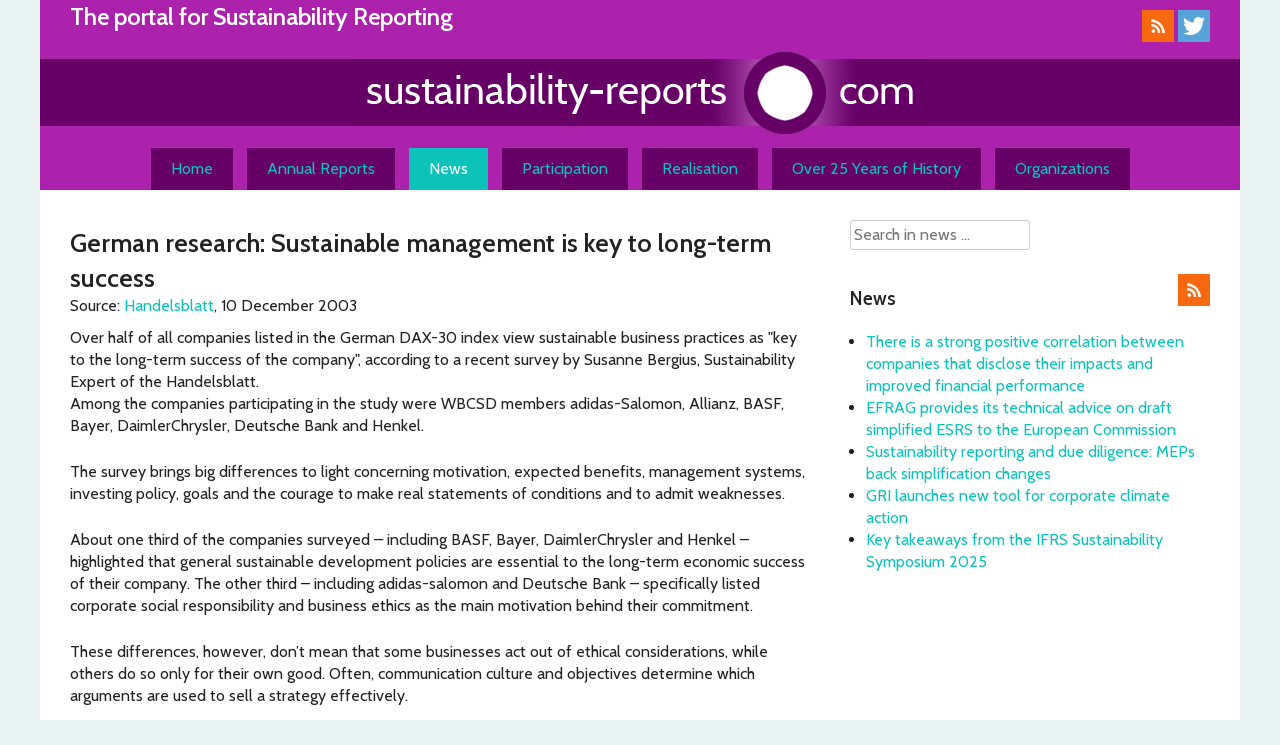

--- FILE ---
content_type: text/html; charset=UTF-8
request_url: https://www.sustainability-reports.com/titel-556/
body_size: 11505
content:
<!DOCTYPE html>
<html lang="en-US" xmlns:fb="https://www.facebook.com/2008/fbml" xmlns:addthis="https://www.addthis.com/help/api-spec" >
<head>
<meta charset="UTF-8">
<meta name="viewport" content="width=device-width, initial-scale=1">
<link rel="profile" href="http://gmpg.org/xfn/11">
<link rel="pingback" href="https://www.sustainability-reports.com/wordpress/xmlrpc.php">

<title>German research: Sustainable management is key to long-term success &#8211; Sustainability-Reports.com</title>
<meta name='robots' content='max-image-preview:large' />
<link rel='dns-prefetch' href='//www.googletagmanager.com' />
<link rel="alternate" type="application/rss+xml" title="Sustainability-Reports.com &raquo; Feed" href="https://www.sustainability-reports.com/feed/" />
<link rel="alternate" type="application/rss+xml" title="Sustainability-Reports.com &raquo; Comments Feed" href="https://www.sustainability-reports.com/comments/feed/" />
<link rel="alternate" type="application/rss+xml" title="Sustainability-Reports.com &raquo; German research: Sustainable management is key to long-term success Comments Feed" href="https://www.sustainability-reports.com/titel-556/feed/" />
<link rel="alternate" title="oEmbed (JSON)" type="application/json+oembed" href="https://www.sustainability-reports.com/wp-json/oembed/1.0/embed?url=https%3A%2F%2Fwww.sustainability-reports.com%2Ftitel-556%2F" />
<link rel="alternate" title="oEmbed (XML)" type="text/xml+oembed" href="https://www.sustainability-reports.com/wp-json/oembed/1.0/embed?url=https%3A%2F%2Fwww.sustainability-reports.com%2Ftitel-556%2F&#038;format=xml" />
<style id='wp-img-auto-sizes-contain-inline-css' type='text/css'>
img:is([sizes=auto i],[sizes^="auto," i]){contain-intrinsic-size:3000px 1500px}
/*# sourceURL=wp-img-auto-sizes-contain-inline-css */
</style>
<style id='wp-emoji-styles-inline-css' type='text/css'>

	img.wp-smiley, img.emoji {
		display: inline !important;
		border: none !important;
		box-shadow: none !important;
		height: 1em !important;
		width: 1em !important;
		margin: 0 0.07em !important;
		vertical-align: -0.1em !important;
		background: none !important;
		padding: 0 !important;
	}
/*# sourceURL=wp-emoji-styles-inline-css */
</style>
<style id='wp-block-library-inline-css' type='text/css'>
:root{--wp-block-synced-color:#7a00df;--wp-block-synced-color--rgb:122,0,223;--wp-bound-block-color:var(--wp-block-synced-color);--wp-editor-canvas-background:#ddd;--wp-admin-theme-color:#007cba;--wp-admin-theme-color--rgb:0,124,186;--wp-admin-theme-color-darker-10:#006ba1;--wp-admin-theme-color-darker-10--rgb:0,107,160.5;--wp-admin-theme-color-darker-20:#005a87;--wp-admin-theme-color-darker-20--rgb:0,90,135;--wp-admin-border-width-focus:2px}@media (min-resolution:192dpi){:root{--wp-admin-border-width-focus:1.5px}}.wp-element-button{cursor:pointer}:root .has-very-light-gray-background-color{background-color:#eee}:root .has-very-dark-gray-background-color{background-color:#313131}:root .has-very-light-gray-color{color:#eee}:root .has-very-dark-gray-color{color:#313131}:root .has-vivid-green-cyan-to-vivid-cyan-blue-gradient-background{background:linear-gradient(135deg,#00d084,#0693e3)}:root .has-purple-crush-gradient-background{background:linear-gradient(135deg,#34e2e4,#4721fb 50%,#ab1dfe)}:root .has-hazy-dawn-gradient-background{background:linear-gradient(135deg,#faaca8,#dad0ec)}:root .has-subdued-olive-gradient-background{background:linear-gradient(135deg,#fafae1,#67a671)}:root .has-atomic-cream-gradient-background{background:linear-gradient(135deg,#fdd79a,#004a59)}:root .has-nightshade-gradient-background{background:linear-gradient(135deg,#330968,#31cdcf)}:root .has-midnight-gradient-background{background:linear-gradient(135deg,#020381,#2874fc)}:root{--wp--preset--font-size--normal:16px;--wp--preset--font-size--huge:42px}.has-regular-font-size{font-size:1em}.has-larger-font-size{font-size:2.625em}.has-normal-font-size{font-size:var(--wp--preset--font-size--normal)}.has-huge-font-size{font-size:var(--wp--preset--font-size--huge)}.has-text-align-center{text-align:center}.has-text-align-left{text-align:left}.has-text-align-right{text-align:right}.has-fit-text{white-space:nowrap!important}#end-resizable-editor-section{display:none}.aligncenter{clear:both}.items-justified-left{justify-content:flex-start}.items-justified-center{justify-content:center}.items-justified-right{justify-content:flex-end}.items-justified-space-between{justify-content:space-between}.screen-reader-text{border:0;clip-path:inset(50%);height:1px;margin:-1px;overflow:hidden;padding:0;position:absolute;width:1px;word-wrap:normal!important}.screen-reader-text:focus{background-color:#ddd;clip-path:none;color:#444;display:block;font-size:1em;height:auto;left:5px;line-height:normal;padding:15px 23px 14px;text-decoration:none;top:5px;width:auto;z-index:100000}html :where(.has-border-color){border-style:solid}html :where([style*=border-top-color]){border-top-style:solid}html :where([style*=border-right-color]){border-right-style:solid}html :where([style*=border-bottom-color]){border-bottom-style:solid}html :where([style*=border-left-color]){border-left-style:solid}html :where([style*=border-width]){border-style:solid}html :where([style*=border-top-width]){border-top-style:solid}html :where([style*=border-right-width]){border-right-style:solid}html :where([style*=border-bottom-width]){border-bottom-style:solid}html :where([style*=border-left-width]){border-left-style:solid}html :where(img[class*=wp-image-]){height:auto;max-width:100%}:where(figure){margin:0 0 1em}html :where(.is-position-sticky){--wp-admin--admin-bar--position-offset:var(--wp-admin--admin-bar--height,0px)}@media screen and (max-width:600px){html :where(.is-position-sticky){--wp-admin--admin-bar--position-offset:0px}}

/*# sourceURL=wp-block-library-inline-css */
</style><style id='global-styles-inline-css' type='text/css'>
:root{--wp--preset--aspect-ratio--square: 1;--wp--preset--aspect-ratio--4-3: 4/3;--wp--preset--aspect-ratio--3-4: 3/4;--wp--preset--aspect-ratio--3-2: 3/2;--wp--preset--aspect-ratio--2-3: 2/3;--wp--preset--aspect-ratio--16-9: 16/9;--wp--preset--aspect-ratio--9-16: 9/16;--wp--preset--color--black: #000000;--wp--preset--color--cyan-bluish-gray: #abb8c3;--wp--preset--color--white: #ffffff;--wp--preset--color--pale-pink: #f78da7;--wp--preset--color--vivid-red: #cf2e2e;--wp--preset--color--luminous-vivid-orange: #ff6900;--wp--preset--color--luminous-vivid-amber: #fcb900;--wp--preset--color--light-green-cyan: #7bdcb5;--wp--preset--color--vivid-green-cyan: #00d084;--wp--preset--color--pale-cyan-blue: #8ed1fc;--wp--preset--color--vivid-cyan-blue: #0693e3;--wp--preset--color--vivid-purple: #9b51e0;--wp--preset--gradient--vivid-cyan-blue-to-vivid-purple: linear-gradient(135deg,rgb(6,147,227) 0%,rgb(155,81,224) 100%);--wp--preset--gradient--light-green-cyan-to-vivid-green-cyan: linear-gradient(135deg,rgb(122,220,180) 0%,rgb(0,208,130) 100%);--wp--preset--gradient--luminous-vivid-amber-to-luminous-vivid-orange: linear-gradient(135deg,rgb(252,185,0) 0%,rgb(255,105,0) 100%);--wp--preset--gradient--luminous-vivid-orange-to-vivid-red: linear-gradient(135deg,rgb(255,105,0) 0%,rgb(207,46,46) 100%);--wp--preset--gradient--very-light-gray-to-cyan-bluish-gray: linear-gradient(135deg,rgb(238,238,238) 0%,rgb(169,184,195) 100%);--wp--preset--gradient--cool-to-warm-spectrum: linear-gradient(135deg,rgb(74,234,220) 0%,rgb(151,120,209) 20%,rgb(207,42,186) 40%,rgb(238,44,130) 60%,rgb(251,105,98) 80%,rgb(254,248,76) 100%);--wp--preset--gradient--blush-light-purple: linear-gradient(135deg,rgb(255,206,236) 0%,rgb(152,150,240) 100%);--wp--preset--gradient--blush-bordeaux: linear-gradient(135deg,rgb(254,205,165) 0%,rgb(254,45,45) 50%,rgb(107,0,62) 100%);--wp--preset--gradient--luminous-dusk: linear-gradient(135deg,rgb(255,203,112) 0%,rgb(199,81,192) 50%,rgb(65,88,208) 100%);--wp--preset--gradient--pale-ocean: linear-gradient(135deg,rgb(255,245,203) 0%,rgb(182,227,212) 50%,rgb(51,167,181) 100%);--wp--preset--gradient--electric-grass: linear-gradient(135deg,rgb(202,248,128) 0%,rgb(113,206,126) 100%);--wp--preset--gradient--midnight: linear-gradient(135deg,rgb(2,3,129) 0%,rgb(40,116,252) 100%);--wp--preset--font-size--small: 13px;--wp--preset--font-size--medium: 20px;--wp--preset--font-size--large: 36px;--wp--preset--font-size--x-large: 42px;--wp--preset--spacing--20: 0.44rem;--wp--preset--spacing--30: 0.67rem;--wp--preset--spacing--40: 1rem;--wp--preset--spacing--50: 1.5rem;--wp--preset--spacing--60: 2.25rem;--wp--preset--spacing--70: 3.38rem;--wp--preset--spacing--80: 5.06rem;--wp--preset--shadow--natural: 6px 6px 9px rgba(0, 0, 0, 0.2);--wp--preset--shadow--deep: 12px 12px 50px rgba(0, 0, 0, 0.4);--wp--preset--shadow--sharp: 6px 6px 0px rgba(0, 0, 0, 0.2);--wp--preset--shadow--outlined: 6px 6px 0px -3px rgb(255, 255, 255), 6px 6px rgb(0, 0, 0);--wp--preset--shadow--crisp: 6px 6px 0px rgb(0, 0, 0);}:where(.is-layout-flex){gap: 0.5em;}:where(.is-layout-grid){gap: 0.5em;}body .is-layout-flex{display: flex;}.is-layout-flex{flex-wrap: wrap;align-items: center;}.is-layout-flex > :is(*, div){margin: 0;}body .is-layout-grid{display: grid;}.is-layout-grid > :is(*, div){margin: 0;}:where(.wp-block-columns.is-layout-flex){gap: 2em;}:where(.wp-block-columns.is-layout-grid){gap: 2em;}:where(.wp-block-post-template.is-layout-flex){gap: 1.25em;}:where(.wp-block-post-template.is-layout-grid){gap: 1.25em;}.has-black-color{color: var(--wp--preset--color--black) !important;}.has-cyan-bluish-gray-color{color: var(--wp--preset--color--cyan-bluish-gray) !important;}.has-white-color{color: var(--wp--preset--color--white) !important;}.has-pale-pink-color{color: var(--wp--preset--color--pale-pink) !important;}.has-vivid-red-color{color: var(--wp--preset--color--vivid-red) !important;}.has-luminous-vivid-orange-color{color: var(--wp--preset--color--luminous-vivid-orange) !important;}.has-luminous-vivid-amber-color{color: var(--wp--preset--color--luminous-vivid-amber) !important;}.has-light-green-cyan-color{color: var(--wp--preset--color--light-green-cyan) !important;}.has-vivid-green-cyan-color{color: var(--wp--preset--color--vivid-green-cyan) !important;}.has-pale-cyan-blue-color{color: var(--wp--preset--color--pale-cyan-blue) !important;}.has-vivid-cyan-blue-color{color: var(--wp--preset--color--vivid-cyan-blue) !important;}.has-vivid-purple-color{color: var(--wp--preset--color--vivid-purple) !important;}.has-black-background-color{background-color: var(--wp--preset--color--black) !important;}.has-cyan-bluish-gray-background-color{background-color: var(--wp--preset--color--cyan-bluish-gray) !important;}.has-white-background-color{background-color: var(--wp--preset--color--white) !important;}.has-pale-pink-background-color{background-color: var(--wp--preset--color--pale-pink) !important;}.has-vivid-red-background-color{background-color: var(--wp--preset--color--vivid-red) !important;}.has-luminous-vivid-orange-background-color{background-color: var(--wp--preset--color--luminous-vivid-orange) !important;}.has-luminous-vivid-amber-background-color{background-color: var(--wp--preset--color--luminous-vivid-amber) !important;}.has-light-green-cyan-background-color{background-color: var(--wp--preset--color--light-green-cyan) !important;}.has-vivid-green-cyan-background-color{background-color: var(--wp--preset--color--vivid-green-cyan) !important;}.has-pale-cyan-blue-background-color{background-color: var(--wp--preset--color--pale-cyan-blue) !important;}.has-vivid-cyan-blue-background-color{background-color: var(--wp--preset--color--vivid-cyan-blue) !important;}.has-vivid-purple-background-color{background-color: var(--wp--preset--color--vivid-purple) !important;}.has-black-border-color{border-color: var(--wp--preset--color--black) !important;}.has-cyan-bluish-gray-border-color{border-color: var(--wp--preset--color--cyan-bluish-gray) !important;}.has-white-border-color{border-color: var(--wp--preset--color--white) !important;}.has-pale-pink-border-color{border-color: var(--wp--preset--color--pale-pink) !important;}.has-vivid-red-border-color{border-color: var(--wp--preset--color--vivid-red) !important;}.has-luminous-vivid-orange-border-color{border-color: var(--wp--preset--color--luminous-vivid-orange) !important;}.has-luminous-vivid-amber-border-color{border-color: var(--wp--preset--color--luminous-vivid-amber) !important;}.has-light-green-cyan-border-color{border-color: var(--wp--preset--color--light-green-cyan) !important;}.has-vivid-green-cyan-border-color{border-color: var(--wp--preset--color--vivid-green-cyan) !important;}.has-pale-cyan-blue-border-color{border-color: var(--wp--preset--color--pale-cyan-blue) !important;}.has-vivid-cyan-blue-border-color{border-color: var(--wp--preset--color--vivid-cyan-blue) !important;}.has-vivid-purple-border-color{border-color: var(--wp--preset--color--vivid-purple) !important;}.has-vivid-cyan-blue-to-vivid-purple-gradient-background{background: var(--wp--preset--gradient--vivid-cyan-blue-to-vivid-purple) !important;}.has-light-green-cyan-to-vivid-green-cyan-gradient-background{background: var(--wp--preset--gradient--light-green-cyan-to-vivid-green-cyan) !important;}.has-luminous-vivid-amber-to-luminous-vivid-orange-gradient-background{background: var(--wp--preset--gradient--luminous-vivid-amber-to-luminous-vivid-orange) !important;}.has-luminous-vivid-orange-to-vivid-red-gradient-background{background: var(--wp--preset--gradient--luminous-vivid-orange-to-vivid-red) !important;}.has-very-light-gray-to-cyan-bluish-gray-gradient-background{background: var(--wp--preset--gradient--very-light-gray-to-cyan-bluish-gray) !important;}.has-cool-to-warm-spectrum-gradient-background{background: var(--wp--preset--gradient--cool-to-warm-spectrum) !important;}.has-blush-light-purple-gradient-background{background: var(--wp--preset--gradient--blush-light-purple) !important;}.has-blush-bordeaux-gradient-background{background: var(--wp--preset--gradient--blush-bordeaux) !important;}.has-luminous-dusk-gradient-background{background: var(--wp--preset--gradient--luminous-dusk) !important;}.has-pale-ocean-gradient-background{background: var(--wp--preset--gradient--pale-ocean) !important;}.has-electric-grass-gradient-background{background: var(--wp--preset--gradient--electric-grass) !important;}.has-midnight-gradient-background{background: var(--wp--preset--gradient--midnight) !important;}.has-small-font-size{font-size: var(--wp--preset--font-size--small) !important;}.has-medium-font-size{font-size: var(--wp--preset--font-size--medium) !important;}.has-large-font-size{font-size: var(--wp--preset--font-size--large) !important;}.has-x-large-font-size{font-size: var(--wp--preset--font-size--x-large) !important;}
/*# sourceURL=global-styles-inline-css */
</style>

<style id='classic-theme-styles-inline-css' type='text/css'>
/*! This file is auto-generated */
.wp-block-button__link{color:#fff;background-color:#32373c;border-radius:9999px;box-shadow:none;text-decoration:none;padding:calc(.667em + 2px) calc(1.333em + 2px);font-size:1.125em}.wp-block-file__button{background:#32373c;color:#fff;text-decoration:none}
/*# sourceURL=/wp-includes/css/classic-themes.min.css */
</style>
<link rel='stylesheet' id='popupally-style-css' href='https://www.sustainability-reports.com/wordpress/wp-content/popupally-scripts/1-popupally-style.css?ver=2.1.6.12' type='text/css' media='all' />
<link rel='stylesheet' id='mc4wp-form-basic-css' href='https://www.sustainability-reports.com/wordpress/wp-content/plugins/mailchimp-for-wp/assets/css/form-basic.css?ver=4.10.9' type='text/css' media='all' />
<link rel='stylesheet' id='crp-style-rounded-thumbs-css' href='https://www.sustainability-reports.com/wordpress/wp-content/plugins/contextual-related-posts/css/rounded-thumbs.min.css?ver=4.1.0' type='text/css' media='all' />
<style id='crp-style-rounded-thumbs-inline-css' type='text/css'>

			.crp_related.crp-rounded-thumbs a {
				width: 150px;
                height: 150px;
				text-decoration: none;
			}
			.crp_related.crp-rounded-thumbs img {
				max-width: 150px;
				margin: auto;
			}
			.crp_related.crp-rounded-thumbs .crp_title {
				width: 100%;
			}
			
/*# sourceURL=crp-style-rounded-thumbs-inline-css */
</style>
<link rel='stylesheet' id='search-filter-plugin-styles-css' href='https://www.sustainability-reports.com/wordpress/wp-content/plugins/search-filter-pro/public/assets/css/search-filter.min.css?ver=2.5.21' type='text/css' media='all' />
<link rel='stylesheet' id='haicu10-style-css' href='https://www.sustainability-reports.com/wordpress/wp-content/themes/haicu10_duve/style.css?ver=6.9' type='text/css' media='all' />
<link rel='stylesheet' id='addthis_all_pages-css' href='https://www.sustainability-reports.com/wordpress/wp-content/plugins/addthis/frontend/build/addthis_wordpress_public.min.css?ver=6.9' type='text/css' media='all' />
<script type="text/javascript" src="https://www.sustainability-reports.com/wordpress/wp-includes/js/jquery/jquery.min.js?ver=3.7.1" id="jquery-core-js"></script>
<script type="text/javascript" src="https://www.sustainability-reports.com/wordpress/wp-includes/js/jquery/jquery-migrate.min.js?ver=3.4.1" id="jquery-migrate-js"></script>
<script type="text/javascript" id="popupally-action-script-js-extra">
/* <![CDATA[ */
var popupally_action_object = {"popup_param":{"1":{"id":1,"timed-popup-delay":4,"cookie-duration":14,"priority":"0","popup-selector":"#popup-box-gfcr-1","popup-class":"popupally-opened-gfcr-1","cookie-name":"popupally-cookie-1","close-trigger":".popup-click-close-trigger-1"},"2":{"id":2,"cookie-duration":14,"priority":"0","popup-selector":"#popup-box-gfcr-2","popup-class":"popupally-opened-gfcr-2","cookie-name":"popupally-cookie-2","close-trigger":".popup-click-close-trigger-2"}}};
//# sourceURL=popupally-action-script-js-extra
/* ]]> */
</script>
<script type="text/javascript" src="https://www.sustainability-reports.com/wordpress/wp-content/plugins/popupally/resource/frontend/popup.min.js?ver=2.1.6" id="popupally-action-script-js"></script>
<script type="text/javascript" id="search-filter-plugin-build-js-extra">
/* <![CDATA[ */
var SF_LDATA = {"ajax_url":"https://www.sustainability-reports.com/wordpress/wp-admin/admin-ajax.php","home_url":"https://www.sustainability-reports.com/","extensions":[]};
//# sourceURL=search-filter-plugin-build-js-extra
/* ]]> */
</script>
<script type="text/javascript" src="https://www.sustainability-reports.com/wordpress/wp-content/plugins/search-filter-pro/public/assets/js/search-filter-build.min.js?ver=2.5.21" id="search-filter-plugin-build-js"></script>
<script type="text/javascript" src="https://www.sustainability-reports.com/wordpress/wp-content/plugins/search-filter-pro/public/assets/js/chosen.jquery.min.js?ver=2.5.21" id="search-filter-plugin-chosen-js"></script>

<!-- Google tag (gtag.js) snippet added by Site Kit -->
<!-- Google Analytics snippet added by Site Kit -->
<script type="text/javascript" src="https://www.googletagmanager.com/gtag/js?id=G-B80SK058RQ" id="google_gtagjs-js" async></script>
<script type="text/javascript" id="google_gtagjs-js-after">
/* <![CDATA[ */
window.dataLayer = window.dataLayer || [];function gtag(){dataLayer.push(arguments);}
gtag("set","linker",{"domains":["www.sustainability-reports.com"]});
gtag("js", new Date());
gtag("set", "developer_id.dZTNiMT", true);
gtag("config", "G-B80SK058RQ");
//# sourceURL=google_gtagjs-js-after
/* ]]> */
</script>
<link rel="https://api.w.org/" href="https://www.sustainability-reports.com/wp-json/" /><link rel="alternate" title="JSON" type="application/json" href="https://www.sustainability-reports.com/wp-json/wp/v2/posts/26474" /><link rel="EditURI" type="application/rsd+xml" title="RSD" href="https://www.sustainability-reports.com/wordpress/xmlrpc.php?rsd" />
<meta name="generator" content="WordPress 6.9" />
<link rel="canonical" href="https://www.sustainability-reports.com/titel-556/" />
<link rel='shortlink' href='https://www.sustainability-reports.com/?p=26474' />
<meta name="generator" content="Site Kit by Google 1.170.0" /><script data-cfasync="false" type="text/javascript">if (window.addthis_product === undefined) { window.addthis_product = "wpp"; } if (window.wp_product_version === undefined) { window.wp_product_version = "wpp-6.2.7"; } if (window.addthis_share === undefined) { window.addthis_share = {"passthrough":{"twitter":{"via":"csr_report"}}}; } if (window.addthis_config === undefined) { window.addthis_config = {"data_track_clickback":true,"ignore_server_config":true,"ui_atversion":300}; } if (window.addthis_layers === undefined) { window.addthis_layers = {}; } if (window.addthis_layers_tools === undefined) { window.addthis_layers_tools = [{"sharetoolbox":{"numPreferredServices":5,"counts":"one","size":"32px","style":"fixed","shareCountThreshold":0,"elements":".addthis_inline_share_toolbox_below,.at-below-post-homepage,.at-below-post-arch-page,.at-below-post-cat-page,.at-below-post,.at-below-post-page"}}]; } else { window.addthis_layers_tools.push({"sharetoolbox":{"numPreferredServices":5,"counts":"one","size":"32px","style":"fixed","shareCountThreshold":0,"elements":".addthis_inline_share_toolbox_below,.at-below-post-homepage,.at-below-post-arch-page,.at-below-post-cat-page,.at-below-post,.at-below-post-page"}});  } if (window.addthis_plugin_info === undefined) { window.addthis_plugin_info = {"info_status":"enabled","cms_name":"WordPress","plugin_name":"Share Buttons by AddThis","plugin_version":"6.2.7","plugin_mode":"WordPress","anonymous_profile_id":"wp-893debb21430a52102e87a649755eae8","page_info":{"template":"posts","post_type":""},"sharing_enabled_on_post_via_metabox":false}; } 
                    (function() {
                      var first_load_interval_id = setInterval(function () {
                        if (typeof window.addthis !== 'undefined') {
                          window.clearInterval(first_load_interval_id);
                          if (typeof window.addthis_layers !== 'undefined' && Object.getOwnPropertyNames(window.addthis_layers).length > 0) {
                            window.addthis.layers(window.addthis_layers);
                          }
                          if (Array.isArray(window.addthis_layers_tools)) {
                            for (i = 0; i < window.addthis_layers_tools.length; i++) {
                              window.addthis.layers(window.addthis_layers_tools[i]);
                            }
                          }
                        }
                     },1000)
                    }());
                </script> <script data-cfasync="false" type="text/javascript" src="https://s7.addthis.com/js/300/addthis_widget.js#pubid=ra-5295e4130ac30f08" async="async"></script></head>

<body class="wp-singular post-template-default single single-post postid-26474 single-format-standard wp-theme-haicu10_duve">
<div class="pagewrapper">
<div id="page" class="hfeed site">
	<a class="skip-link screen-reader-text" href="#content">Skip to content</a>

	<header id="masthead" class="site-header" role="banner">
		<div class="site-branding">
		<div class="socmed">
			<a href="/feed?post_type=verslag" title="RSS feed Verslagen"><img src="https://www.sustainability-reports.com/wordpress/wp-content/themes/haicu10_duve/icons/32-rss.png"></a>
			<a href="http://twitter.com/csr_report" title="Twitter"><img src="https://www.sustainability-reports.com/wordpress/wp-content/themes/haicu10_duve/icons/32-twitter.png"></a>
		</div>
		<h2 class="site-description">The portal for Sustainability Reporting</h2>
		<h1 class="site-title"><a href="https://www.sustainability-reports.com/" rel="home"><img src="https://www.sustainability-reports.com/wordpress/wp-content/themes/haicu10_duve/images/logo2015.png"></a></h1>
			
		</div><!-- .site-branding -->

		<nav id="site-navigation" class="main-navigation" role="navigation">
			<div class="menu-toggle" aria-controls="primary-menu" aria-expanded="false">Menu</div>
			<div class="menu-menu-1-container"><ul id="primary-menu" class="menu"><li id="menu-item-14" class="menu-item menu-item-type-post_type menu-item-object-page menu-item-home menu-item-14"><a href="https://www.sustainability-reports.com/">Home</a></li>
<li id="menu-item-25877" class="menu-item menu-item-type-custom menu-item-object-custom menu-item-25877"><a href="/annual-reports/">Annual Reports</a></li>
<li id="menu-item-25837" class="menu-item menu-item-type-taxonomy menu-item-object-category current-post-ancestor current-menu-parent current-post-parent menu-item-25837"><a href="https://www.sustainability-reports.com/rubriek/news/">News</a></li>
<li id="menu-item-13" class="menu-item menu-item-type-post_type menu-item-object-page menu-item-13"><a href="https://www.sustainability-reports.com/participation/">Participation</a></li>
<li id="menu-item-16" class="menu-item menu-item-type-post_type menu-item-object-page menu-item-16"><a href="https://www.sustainability-reports.com/realisation/">Realisation</a></li>
<li id="menu-item-28189" class="menu-item menu-item-type-post_type menu-item-object-page menu-item-28189"><a href="https://www.sustainability-reports.com/history/">Over 25 Years of History</a></li>
<li id="menu-item-29586" class="menu-item menu-item-type-post_type menu-item-object-page menu-item-29586"><a href="https://www.sustainability-reports.com/organizations/">Organizations</a></li>
</ul></div>		</nav><!-- #site-navigation -->
	</header><!-- #masthead -->

	<div id="content" class="site-content">

	<div id="primary" class="content-area">
		<main id="main" class="site-main" role="main">

		
<article id="post-26474" class="post-26474 post type-post status-publish format-standard hentry category-news">
<header class="entry-header">
		<h1 class="entry-title">German research: Sustainable management is key to long-term success</h1>		Source:
		<a href="http://www.handelsblatt.com">Handelsblatt</a>, 10 December 2003	
	</header><!-- .entry-header -->

	<div class="entry-content">
				<div class="at-above-post addthis_tool" data-url="https://www.sustainability-reports.com/titel-556/"></div><p>Over half of all companies listed in the German DAX-30 index view sustainable business practices as &quot;key to the long-term success of the company&quot;, according to a recent survey by Susanne Bergius, Sustainability Expert of the Handelsblatt.<br />
Among the companies participating in the study were WBCSD members adidas-Salomon, Allianz, BASF, Bayer, DaimlerChrysler, Deutsche Bank and Henkel.</p>
<p>The survey brings big differences to light concerning motivation, expected benefits, management systems, investing policy, goals and the courage to make real statements of conditions and to admit weaknesses.</p>
<p>About one third of the companies surveyed &#8211; including BASF, Bayer, DaimlerChrysler and Henkel &#8211; highlighted that general sustainable development policies are essential to the long-term economic success of their company. The other third &#8211; including adidas-salomon and Deutsche Bank &#8211; specifically listed corporate social responsibility and business ethics as the main motivation behind their commitment.</p>
<p>These differences, however, don&#8217;t mean that some businesses act out of ethical considerations, while others do so only for their own good. Often, communication culture and objectives determine which arguments are used to sell a strategy effectively.</p>
<p>&quot;Frequently, efforts for sustainability are rooted not only in the economic, but in the ethical convictions of top management, even if this is not communicated externally&quot;, says Paschen von Flotow, Head of the Sustainable Business Institute at the European Business School. Despite these differences, ethical values of top level management &#8211; not only economic considerations &#8211; are often the driving force behind companies&#8217; efforts, he said.</p>
<p>Nevertheless, companies recognize economic benefits such as the opportunity to:</p>
<p>develop innovative and eco-efficient products to improve competitive advantages<br />
boost operational effectiveness<br />
reduce environmental risks<br />
motivate employees<br />
improve corporate reputation<br />
create alternative ways to access fresh capital<br />
The survey also revealed that companies face a variety of problems and challenges in the practical implementation of sustainable development policies, especially in the:</p>
<p>global coordination of projects<br />
inadequate global reporting<br />
balancing of short- and long-term goals<br />
debts<br />
incomplete internal guidelines<br />
Business is carrying forward the sustainable development agenda, but governments and international organizations will play a bigger role in the future, according to German companies. Governments should install consistent, reliable regulatory frameworks to minimize risk, promote efficiency and encourage innovation, according to one third of the companies.</p>
<p>However, another third requests incentives and room for voluntary initiatives and opposes further regulations, laws or taxes. Other companies ask that the public, consumers and society as a whole take more responsibility.</p>
<div class="crp_related     crp-rounded-thumbs"><h3>Related News:</h3><ul><li><a href="https://www.sustainability-reports.com/study-global-corporate-leaders-leave-investors-blind-on-esg/"     class="crp_link post-32572"><figure><img decoding="async" width="150" height="150" src="https://www.sustainability-reports.com/wordpress/wp-content/uploads/2021/03/esgrep-150x150.jpg" class="crp_featured crp_thumb crp_thumbnail" alt="esgrep" style="" title="Study: Global Corporate Leaders Leave Investors Blind on ESG" /></figure><span class="crp_title">Study: Global Corporate Leaders Leave Investors Blind on ESG</span></a></li><li><a href="https://www.sustainability-reports.com/only-half-of-banks-worldwide-will-be-ready-for-regulatory-sustainability-reporting-in-the-next-six-months/"     class="crp_link post-33106"><figure><img decoding="async" width="150" height="150" src="https://www.sustainability-reports.com/wordpress/wp-content/uploads/2022/04/ready-150x150.jpg" class="crp_featured crp_thumb crp_thumbnail" alt="ready" style="" title="Only half of banks worldwide will be ready for regulatory sustainability reporting in the next six months" /></figure><span class="crp_title">Only half of banks worldwide will be ready for regulatory sustainability&hellip;</span></a></li><li><a href="https://www.sustainability-reports.com/transforming-corporate-finance-accounting-decision-making-and-reporting-through-esg-innovation/"     class="crp_link post-32216"><figure><img decoding="async" width="150" height="150" src="https://www.sustainability-reports.com/wordpress/wp-content/uploads/2020/06/integrate-150x150.jpg" class="crp_featured crp_thumb crp_thumbnail" alt="integrate" style="" title="Transforming Corporate Finance, Accounting, Decision Making and Reporting through ESG Innovation" /></figure><span class="crp_title">Transforming Corporate Finance, Accounting, Decision Making and&hellip;</span></a></li></ul><div class="crp_clear"></div></div><!-- AddThis Advanced Settings above via filter on the_content --><!-- AddThis Advanced Settings below via filter on the_content --><!-- AddThis Advanced Settings generic via filter on the_content --><!-- AddThis Share Buttons above via filter on the_content --><!-- AddThis Share Buttons below via filter on the_content --><div class="at-below-post addthis_tool" data-url="https://www.sustainability-reports.com/titel-556/"></div><!-- AddThis Share Buttons generic via filter on the_content -->		<p>
		<a href="http://www.handelsblatt.com/hbiwwwangebot/fn/relhbi/sfn/buildhbi/cn/GoArt!200012,200038,695146/SH/0/depot/0/index.html">Read the full German article</a>		<br /><a href="http://"></a>		<br /><a href="http://"></a>		
		
		</p>
	</div><!-- .entry-content -->

</article><!-- #post-## -->

				<nav class="navigation post-navigation" role="navigation">
		<h2 class="screen-reader-text">Post navigation</h2>
		<div class="nav-links">
					</div><!-- .nav-links -->
	</nav><!-- .navigation -->
			

		
		</main><!-- #main -->
	</div><!-- #primary -->


<div id="secondary" class="widget-area" role="complementary">
	<aside id="black-studio-tinymce-6" class="widget widget_black_studio_tinymce"><div class="textwidget"><form role="search" method="get" class="search-form" action="https://www.sustainability-reports.com/">
<label>
<input type="search" class="search-field" placeholder="Search in news &hellip;" value="" name="s" title="Search in news:" />
</label>
<input type="hidden" value="1" name="cat" id="scat" />
<input type="submit" class="search-submit" value="Search" />
</form></div></aside><aside id="black-studio-tinymce-5" class="widget widget_black_studio_tinymce"><div class="textwidget"><p style="text-align: right;"><a title="RSS feed Nieuws" href="/feed"><img src="/wordpress/wp-content/themes/haicu10_duve/icons/32-rss.png" alt="" /></a></p></div></aside>
		<aside id="recent-posts-2" class="widget widget_recent_entries">
		<h3 class="widget-title">News</h3>
		<ul>
											<li>
					<a href="https://www.sustainability-reports.com/there-is-a-strong-positive-correlation-between-companies-that-disclose-their-impacts-and-improved-financial-performance/">There is a strong positive correlation between companies that disclose their impacts and improved financial performance</a>
									</li>
											<li>
					<a href="https://www.sustainability-reports.com/efrag-provides-its-technical-advice-on-draft-simplified-esrs-to-the-european-commission/">EFRAG provides its technical advice on draft simplified ESRS to the European Commission</a>
									</li>
											<li>
					<a href="https://www.sustainability-reports.com/sustainability-reporting-and-due-diligence-meps-back-simplification-changes/">Sustainability reporting and due diligence: MEPs back simplification changes</a>
									</li>
											<li>
					<a href="https://www.sustainability-reports.com/gri-launches-new-tool-for-corporate-climate-action/">GRI launches new tool for corporate climate action</a>
									</li>
											<li>
					<a href="https://www.sustainability-reports.com/key-takeaways-from-the-ifrs-sustainability-symposium-2025/">Key takeaways from the IFRS Sustainability Symposium 2025</a>
									</li>
					</ul>

		</aside></div><!-- #secondary -->

	</div><!-- #content -->

	<footer id="colophon" class="site-footer" role="contentinfo">
		<div class="site-info">
							<ul>
									<li>
						<a href="https://www.sustainability-reports.com/company/hp/"><img src="https://www.sustainability-reports.com/wordpress/wp-content/uploads/2025/09/hp_2024-180x102.jpg" alt="" /></a>
											<li>
						<a href="https://www.sustainability-reports.com/company/pepsico/"><img src="https://www.sustainability-reports.com/wordpress/wp-content/uploads/2025/09/pepsico_2024-180x101.jpg" alt="" /></a>
											<li>
						<a href="https://www.sustainability-reports.com/company/nexio-projects/"><img src="https://www.sustainability-reports.com/wordpress/wp-content/uploads/2025/08/nexio_2024-180x128.jpg" alt="" /></a>
											<li>
						<a href="https://www.sustainability-reports.com/company/interface/"><img src="https://www.sustainability-reports.com/wordpress/wp-content/uploads/2025/08/interface_2024-180x100.jpg" alt="" /></a>
											<li>
						<a href="https://www.sustainability-reports.com/company/bugaboo/"><img src="https://www.sustainability-reports.com/wordpress/wp-content/uploads/2025/07/bugaboo_2024-180x89.jpg" alt="" /></a>
											<li>
						<a href="https://www.sustainability-reports.com/company/vp-capital/"><img src="https://www.sustainability-reports.com/wordpress/wp-content/uploads/2025/07/vp_2024-180x89.jpg" alt="" /></a>
									</ul>
						
		
						
			<div class="colofon"></div>
			<div class="clear"></div>
			<div class="colofon"><a href="/realisation">Colofon</a></div>
		</div><!-- .site-info -->
	</footer><!-- #colophon -->
</div><!-- #page -->
</div><!-- .pagewrapper -->
<script type="speculationrules">
{"prefetch":[{"source":"document","where":{"and":[{"href_matches":"/*"},{"not":{"href_matches":["/wordpress/wp-*.php","/wordpress/wp-admin/*","/wordpress/wp-content/uploads/*","/wordpress/wp-content/*","/wordpress/wp-content/plugins/*","/wordpress/wp-content/themes/haicu10_duve/*","/*\\?(.+)"]}},{"not":{"selector_matches":"a[rel~=\"nofollow\"]"}},{"not":{"selector_matches":".no-prefetch, .no-prefetch a"}}]},"eagerness":"conservative"}]}
</script>
<div id="popup-box-gfcr-1" class="popupally-overlay-gfcr-1 popup-click-close-trigger-1"><div class="popupally-outer-gfcr-1"><div class="popupally-inner-gfcr-1"><div class="popupally-center-gfcr"><div class="desc-gfcr">Enter your name and email and get the monthly newsletter... it's FREE!</div><div class="logo-row-gfcr"><div class="clear-gfcr"></div><img class="logo-img-gfcr" src="" alt=""><div class="logo-text-gfcr">The News Portal for Sustainability / CSR Reporting!</div><div class="clear-gfcr"></div></div><form action="//vandermolen-eis.us3.list-manage.com/subscribe/post?u=b903f5eb96e8a6deb05ae8907&amp;id=5a84e41d3c" popupally-popup="1" class="popupally-signup-form-ishdye content-gfcr" method="post"><input type="hidden" name="LNAME" value=""/><input type="hidden" name="MMERGE3" value=""/><input type="hidden" name="b_b903f5eb96e8a6deb05ae8907_5a84e41d3c" value=""/><input type="text" name="FNAME" class="field-gfcr" placeholder="Enter your first name here"/><input type="email"  name="EMAIL" class="field-gfcr" placeholder="Enter a valid email here"/><input type="submit" class="popupally-form-submit submit-gfcr" value="Subscribe" /></form><div class="privacy-gfcr">Your information will *never* be shared or sold to a 3rd party.</div></div></div><div title="Close" class="popupally-close-gfcr popup-click-close-trigger-1"></div></div></div><script type="text/javascript" src="https://www.sustainability-reports.com/wordpress/wp-includes/js/jquery/ui/core.min.js?ver=1.13.3" id="jquery-ui-core-js"></script>
<script type="text/javascript" src="https://www.sustainability-reports.com/wordpress/wp-includes/js/jquery/ui/datepicker.min.js?ver=1.13.3" id="jquery-ui-datepicker-js"></script>
<script type="text/javascript" id="jquery-ui-datepicker-js-after">
/* <![CDATA[ */
jQuery(function(jQuery){jQuery.datepicker.setDefaults({"closeText":"Close","currentText":"Today","monthNames":["January","February","March","April","May","June","July","August","September","October","November","December"],"monthNamesShort":["Jan","Feb","Mar","Apr","May","Jun","Jul","Aug","Sep","Oct","Nov","Dec"],"nextText":"Next","prevText":"Previous","dayNames":["Sunday","Monday","Tuesday","Wednesday","Thursday","Friday","Saturday"],"dayNamesShort":["Sun","Mon","Tue","Wed","Thu","Fri","Sat"],"dayNamesMin":["S","M","T","W","T","F","S"],"dateFormat":"d MM yy","firstDay":1,"isRTL":false});});
//# sourceURL=jquery-ui-datepicker-js-after
/* ]]> */
</script>
<script type="text/javascript" src="https://www.sustainability-reports.com/wordpress/wp-content/themes/haicu10_duve/js/navigation.js?ver=20120206" id="haicu10-navigation-js"></script>
<script type="text/javascript" src="https://www.sustainability-reports.com/wordpress/wp-content/themes/haicu10_duve/js/skip-link-focus-fix.js?ver=20130115" id="haicu10-skip-link-focus-fix-js"></script>
<script type="text/javascript" src="https://www.sustainability-reports.com/wordpress/wp-includes/js/comment-reply.min.js?ver=6.9" id="comment-reply-js" async="async" data-wp-strategy="async" fetchpriority="low"></script>
<script id="wp-emoji-settings" type="application/json">
{"baseUrl":"https://s.w.org/images/core/emoji/17.0.2/72x72/","ext":".png","svgUrl":"https://s.w.org/images/core/emoji/17.0.2/svg/","svgExt":".svg","source":{"concatemoji":"https://www.sustainability-reports.com/wordpress/wp-includes/js/wp-emoji-release.min.js?ver=6.9"}}
</script>
<script type="module">
/* <![CDATA[ */
/*! This file is auto-generated */
const a=JSON.parse(document.getElementById("wp-emoji-settings").textContent),o=(window._wpemojiSettings=a,"wpEmojiSettingsSupports"),s=["flag","emoji"];function i(e){try{var t={supportTests:e,timestamp:(new Date).valueOf()};sessionStorage.setItem(o,JSON.stringify(t))}catch(e){}}function c(e,t,n){e.clearRect(0,0,e.canvas.width,e.canvas.height),e.fillText(t,0,0);t=new Uint32Array(e.getImageData(0,0,e.canvas.width,e.canvas.height).data);e.clearRect(0,0,e.canvas.width,e.canvas.height),e.fillText(n,0,0);const a=new Uint32Array(e.getImageData(0,0,e.canvas.width,e.canvas.height).data);return t.every((e,t)=>e===a[t])}function p(e,t){e.clearRect(0,0,e.canvas.width,e.canvas.height),e.fillText(t,0,0);var n=e.getImageData(16,16,1,1);for(let e=0;e<n.data.length;e++)if(0!==n.data[e])return!1;return!0}function u(e,t,n,a){switch(t){case"flag":return n(e,"\ud83c\udff3\ufe0f\u200d\u26a7\ufe0f","\ud83c\udff3\ufe0f\u200b\u26a7\ufe0f")?!1:!n(e,"\ud83c\udde8\ud83c\uddf6","\ud83c\udde8\u200b\ud83c\uddf6")&&!n(e,"\ud83c\udff4\udb40\udc67\udb40\udc62\udb40\udc65\udb40\udc6e\udb40\udc67\udb40\udc7f","\ud83c\udff4\u200b\udb40\udc67\u200b\udb40\udc62\u200b\udb40\udc65\u200b\udb40\udc6e\u200b\udb40\udc67\u200b\udb40\udc7f");case"emoji":return!a(e,"\ud83e\u1fac8")}return!1}function f(e,t,n,a){let r;const o=(r="undefined"!=typeof WorkerGlobalScope&&self instanceof WorkerGlobalScope?new OffscreenCanvas(300,150):document.createElement("canvas")).getContext("2d",{willReadFrequently:!0}),s=(o.textBaseline="top",o.font="600 32px Arial",{});return e.forEach(e=>{s[e]=t(o,e,n,a)}),s}function r(e){var t=document.createElement("script");t.src=e,t.defer=!0,document.head.appendChild(t)}a.supports={everything:!0,everythingExceptFlag:!0},new Promise(t=>{let n=function(){try{var e=JSON.parse(sessionStorage.getItem(o));if("object"==typeof e&&"number"==typeof e.timestamp&&(new Date).valueOf()<e.timestamp+604800&&"object"==typeof e.supportTests)return e.supportTests}catch(e){}return null}();if(!n){if("undefined"!=typeof Worker&&"undefined"!=typeof OffscreenCanvas&&"undefined"!=typeof URL&&URL.createObjectURL&&"undefined"!=typeof Blob)try{var e="postMessage("+f.toString()+"("+[JSON.stringify(s),u.toString(),c.toString(),p.toString()].join(",")+"));",a=new Blob([e],{type:"text/javascript"});const r=new Worker(URL.createObjectURL(a),{name:"wpTestEmojiSupports"});return void(r.onmessage=e=>{i(n=e.data),r.terminate(),t(n)})}catch(e){}i(n=f(s,u,c,p))}t(n)}).then(e=>{for(const n in e)a.supports[n]=e[n],a.supports.everything=a.supports.everything&&a.supports[n],"flag"!==n&&(a.supports.everythingExceptFlag=a.supports.everythingExceptFlag&&a.supports[n]);var t;a.supports.everythingExceptFlag=a.supports.everythingExceptFlag&&!a.supports.flag,a.supports.everything||((t=a.source||{}).concatemoji?r(t.concatemoji):t.wpemoji&&t.twemoji&&(r(t.twemoji),r(t.wpemoji)))});
//# sourceURL=https://www.sustainability-reports.com/wordpress/wp-includes/js/wp-emoji-loader.min.js
/* ]]> */
</script>

</body>
</html>
